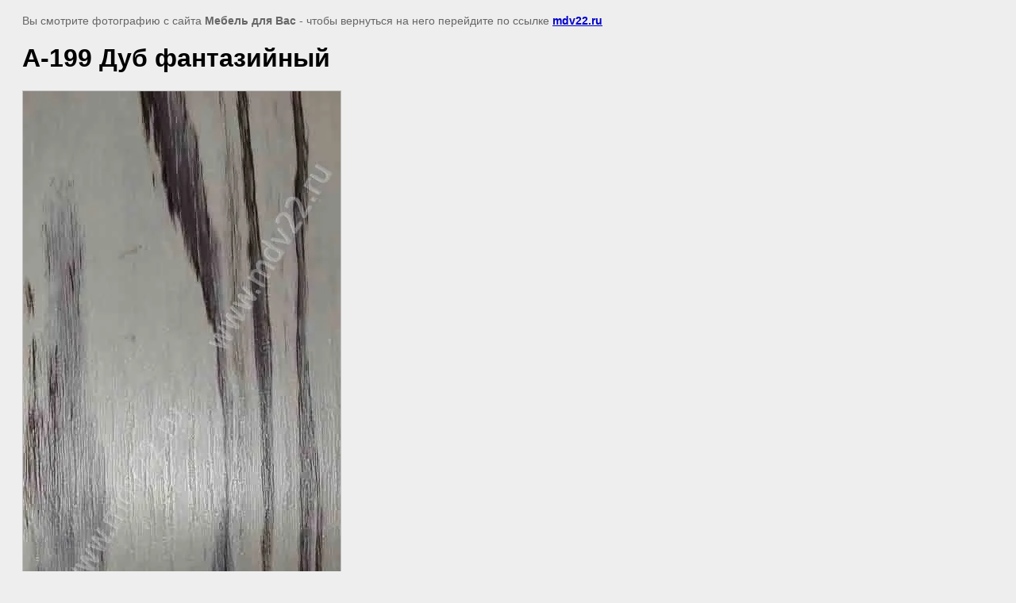

--- FILE ---
content_type: text/javascript
request_url: https://counter.megagroup.ru/8db8cd4b8b0557fa676577ce1309cab1.js?r=&s=1280*720*24&u=https%3A%2F%2Fmdv22.ru%2F5._matovye_drevesnye_i_cvetnye_deko%3Fview%3D103508603%26p%3D1&t=%D0%90-199%20%D0%94%D1%83%D0%B1%20%D1%84%D0%B0%D0%BD%D1%82%D0%B0%D0%B7%D0%B8%D0%B9%D0%BD%D1%8B%D0%B9%20%7C%20%D0%9C%D0%B0%D1%82%D0%BE%D0%B2%D1%8B%D0%B5%20%D0%B4%D1%80%D0%B5%D0%B2%D0%B5%D1%81%D0%BD%D1%8B%D0%B5%20%D0%B8%20%D1%86%D0%B2%D0%B5%D1%82%D0%BD%D1%8B%D0%B5%20%D0%B4%D0%B5%D0%BA%D0%BE%D1%80%D1%8B%20%D1%84%D0%B0%D1%81%D0%B0%D0%B4%D0%BE%D0%B2%20%D0%9C%D0%94%D0%A4%2C%20%D1%88%D0%B8%D1%80%D0%BE%D0%BA%D0%B0%D1%8F%20&fv=0,0&en=1&rld=0&fr=0&callback=_sntnl1769181762155&1769181762155
body_size: 85
content:
//:1
_sntnl1769181762155({date:"Fri, 23 Jan 2026 15:22:42 GMT", res:"1"})